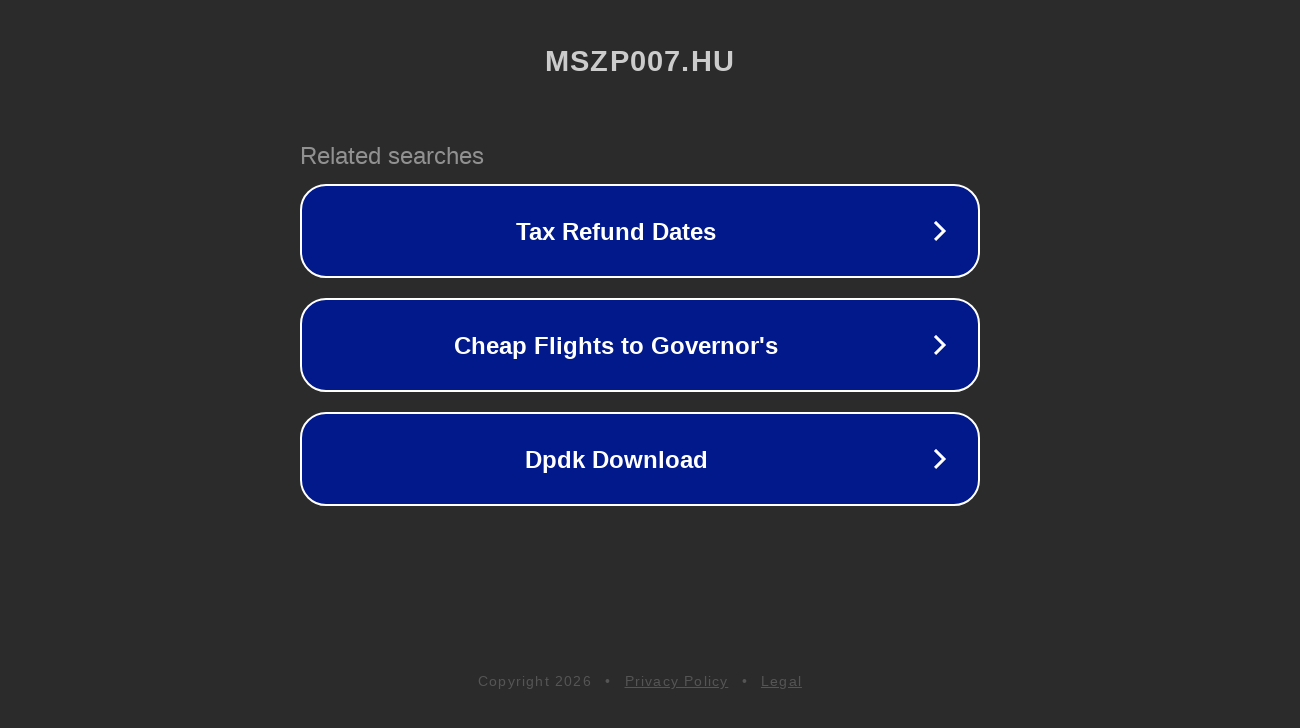

--- FILE ---
content_type: text/html; charset=utf-8
request_url: http://mszp007.hu/2022/06/20/
body_size: 1050
content:
<!doctype html>
<html data-adblockkey="MFwwDQYJKoZIhvcNAQEBBQADSwAwSAJBANDrp2lz7AOmADaN8tA50LsWcjLFyQFcb/P2Txc58oYOeILb3vBw7J6f4pamkAQVSQuqYsKx3YzdUHCvbVZvFUsCAwEAAQ==_LJ2xO+5rUGinoKZyt6AMAghS1gAsqvB5U2UJapkCZTWBI35KKXd/Y9PqlnSu3x91hbO4r8iIRlzPvePiQ6zWMA==" lang="en" style="background: #2B2B2B;">
<head>
    <meta charset="utf-8">
    <meta name="viewport" content="width=device-width, initial-scale=1">
    <link rel="icon" href="[data-uri]">
    <link rel="preconnect" href="https://www.google.com" crossorigin>
</head>
<body>
<div id="target" style="opacity: 0"></div>
<script>window.park = "[base64]";</script>
<script src="/bPebBwuBY.js"></script>
</body>
</html>
